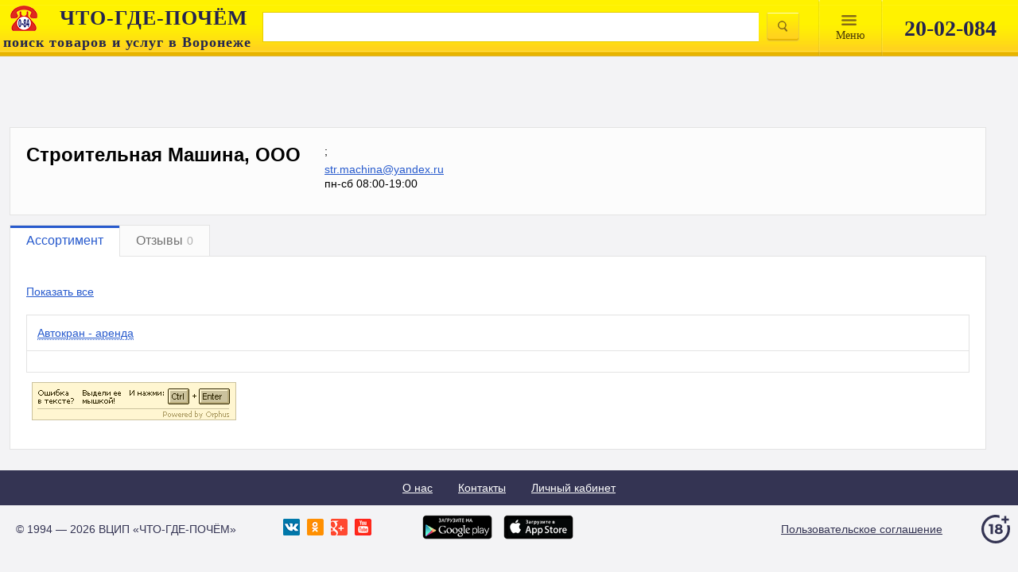

--- FILE ---
content_type: text/html; charset=UTF-8
request_url: https://spravkavrn.ru/company/211162_stroitelnaya_mashina/?tab=shop&rubric=118837
body_size: 8492
content:
<!DOCTYPE html>
<html lang="ru" prefix="og: http://ogp.me/ns#">
<head>
	<meta http-equiv="content-type" content="text/html; charset=utf-8">
	<meta name="viewport" content="width=device-width, initial-scale=1.0, maximum-scale=1.0, user-scalable=no">
	<meta name="apple-itunes-app" content="app-id=1001940898">
	<meta name="referrer" content="origin">
    	
	<link rel="stylesheet" href="/css/main.css?1589100279">
	<link rel="stylesheet" href="/css/merged.min.css?1575970890">
	<link rel="stylesheet" media="print" href="/css/print.css">
    <link rel="stylesheet" href="/css/index-new2.min.css"/>
	<!--[if IE]>
	<link rel="stylesheet" href="/css/ie.css">
	<![endif]-->

	<link rel="yandex-tableau-widget" href="/tableua/manifest.json">
	<meta name="description" content="Строительная Машина, ООО Воронеж: адрес, телефоны, сайт, электронная почта, режим работы, положение на карте, отзывы, ассортимент товаров и услуг.">
<meta name="keywords" content="Строительная Машина ООО Воронеж">
<meta name="twitter:card" content="summary">
<meta name="twitter:site" content="@spravkavrn">
<meta property="og:description" content="Строительная Машина, ООО Воронеж: адрес, телефоны, сайт, электронная почта, режим работы, положение на карте, отзывы, ассортимент товаров и услуг.">
<meta property="og:image" content="http://spravkavrn.ru/img/logo-200x200-yellow-bg.png">
<meta property="og:title" content="Строительная Машина ООО">
<meta property="og:type" content="website">
<meta property="og:url" content="http://spravkavrn.ru/company/211162_stroitelnaya_mashina/">
<link rel="canonical" href="https://spravkavrn.ru/company/211162_stroitelnaya_mashina/">
<link rel="stylesheet" type="text/css" href="/assets/e6dd45d6/magnific-popup.css">
<link rel="stylesheet" type="text/css" href="/assets/afd0652f/listview/styles.css">
<link rel="stylesheet" type="text/css" href="/css/scroll.css">
<link rel="stylesheet" type="text/css" href="/js/jquery-ui-1.10.4.custom/css/custom-theme/jquery-ui-1.10.4.custom.css">
<script type="text/javascript">
/*<![CDATA[*/

	window.tab = "#shop";

/*]]>*/
</script>
<title>Строительная Машина ООО в Воронеже - </title>
	
    <link rel="stylesheet" media="print" href="/css/print.css">

</head>
<body>
<div class="page__body page__body_no-pad">
    <div id="n-search">
        <div class="max_width_wrap w100">
            <div class="">
                <table class="tableclear">
                    <tr>
                        <td id="logo">
                            <a href="/">
                                <img class="logo__img"
                                     src="/images/logo.png" alt=""/>
                                <p class="logo__title"><b>ЧТО-ГДЕ-ПОЧЁМ</b></p>
                                <p class="logo__desc"><span>поиск товаров и услуг в Воронеже</span></p>
                            </a>
                        </td>

                        <td>
                            <form name="searchform" action="/search/" method="get">                            <table class="tableclear">
                                <tr>
                                    <td class="ovfhide">
                                        <input class="w100" id="query" type="text" value="" name="query">                                    </td>

                                    <td id="tdbutt" class="tableclear">
                                        <input id="topbutton" class="magnify" name="" type="submit" value="">                                    </td>

                                </tr>
                            </table>
                            </form>                        </td>
                        <td id="topmenu_wrap">
                            <div id="topmenu">
                                <a href="#">
								<span>
									Mеню
								</span>
                                </a>
                            </div>
                            <div class="topdivider"> </div>
                        </td>
                        <td class="v1px">
                            <div class="topdivider"> </div>
                        </td>
                        <td class="tableclear search-phone-wrap">
                            <div class="n-search-phone">20-02-084</div>
                        </td>
                    </tr>
                </table>
            </div>
        </div>
    </div>

    <div id="searchmenu">
        <div id="smenu">
            <ul class="ulmenu">
                <li><a href="/catalog/">Каталог</a></li>
                <li><a href="/articles/">Энциклопедия</a></li>
                <li><a href="/video/">Видео</a></li>
                <li><a href="/news/">Новости</a></li>
                <!--<li><a href="/static/vacansii/">Работа у нас</a></li>-->
                <!--<li><a href="/discount-club/">Дисконтный клуб</a></li>-->
            </ul>
        </div>
        <div id="shadow"></div>
    </div>
    </div>

	



<script type="application/ld+json">
    {
        "@context": "https://schema.org/",
        "@type": "LocalBusiness",
        "name": "Строительная Машина, ООО ",
        "logo": "",
        "image": "",
        "url": "http://0",
        "telephone": "",
        "openingHours": "пн-сб 08:00-19:00",

        "address": {
            "@type": "PostalAddress",
            "streetAddress": "",
            "addressLocality": "Воронеж",
            "postalCode": ""
        }
    }

</script>

<div class="b-company-block">
    <div class="max_width_wrap">
        <div class="b-company-block__group">
            <div class="b-company-block__wrap">
                <div class="b-company-block__info">
                                        <div class="b-company-block__name-wrap">
                        <div class="b-company-block__name">
                            Строительная Машина, ООО                         </div>
                        <!--<a class="b-company-block__category">
                                                    </a>-->
                        <div class="b-social">
                                                                                                                                                                                                </div>
                                            </div>
                </div>
                            </div>
            <div class="b-company-block__wrap">
                <div class="b-company-block__contacts">

                                            
                        
                        
													<div class="b-company-block__item">
								<span class="b-company-block__item-name"></span>

																									<a rel="nofollow" target="_blank" onclick="yaCounter84170.reachGoal(&#039;CLIENT_OUT&#039;); return true;" href="http://0"></a> ;
															</div>
						
						                            <a href="mailto:str.machina@yandex.ru">str.machina@yandex.ru</a><br/>
                        
                                                    пн-сб 08:00-19:00<br>
                        
                        
                                            
                                    </div>
            </div>
        </div>
    </div>
</div>

<div class="b-switch-tab" style="display:none">
    <div class="max_width_wrap">
        <div class="b-switch-tab__wrap">

            <div class="b-switch-tab__items">
                                                    <div class="b-switch-tab__item b-switch-tab__item_active">Ассортимент</div>
                                                                    <div class="b-switch-tab__item ">Отзывы<span class="b-switch-tab__count">0</span></div>
                                                                                                                            </div>

            <div class="b-switch-tab__content-block">

                                
                                                    <div id="shop" class="b-switch-tab__content">
                        <div class="b-company-product">

                            <div class="b-company-product__block">
                                <!--a class="b-company-product__catalog" href="/company/211162_stroitelnaya_mashina?tab=shop&type=thematic">Каталог</a>

							<div class="b-button-switch" style="width:230px">
								<a href="/company/211162_stroitelnaya_mashina?tab=shop&type=alphabet" style="text-decoration: none">
									<div
										class="b-button-switch__item b-button-switch__item_left b-button-switch__item_color b-button-switch__item_coloractive">
										Алфавитный
									</div>
								</a>
								<a href="/company/211162_stroitelnaya_mashina?tab=shop&type=thematic" style="text-decoration: none">
									<div
										class="b-button-switch__item b-button-switch__item_right b-button-switch__item_color ">
										Тематический
									</div>
								</a>
							</div>

                                <div style="width:100%;margin-left: 10px;">
                                    <form name="searchform" action="/company/211162_stroitelnaya_mashina?tab=shop&type=alphabet" method="get">
                                        <input type="hidden" name="tab" value="shop" />
                                        <input type="hidden" name="type" value="alphabet" />
                                        <table class="tableclear">
                                            <tbody>
                                            <tr>
                                                <td class="ovfhide">
                                                    <input class="w100 ui-autocomplete-input" id="query" name="query" type="text" value="" style="margin:0" />
                                                </td>
                                                <td id="tdbutt" class="tableclear">
                                                    <input id="topbutton" class="magnify" name="" type="submit" value=""  style="margin:0;" />
                                                </td>
                                            </tr>
                                            </tbody>
                                        </table>
                                    </form>
                                </div> -->

                            </div>

                                                                                                                        <div id="itemswrap" style="margin-left:0">
<!--                                                
                                                    <div class="paginator">
                                                        <div class="divide"></div>
                                                                                                                <div class="divide"></div>
                                                    </div>
                                                -->
                                                <div class="mb20 ">
                                                                                                            <a href="/company/211162_stroitelnaya_mashina?tab=shop">
                                                            Показать все
                                                        </a>
                                                                                                            
<!--                                                    <a href="javascript:void(0);" class="dotted mtb20 show-all show-all-mode-off" style="">
                                                        <span class="show-all-text-off">Раскрыть все</span><span class="show-all-text-on">Скрыть все</span>
                                                    </a>-->

                                                </div>

                                <div id="yw2" class="list-view">
<div class="items">


        <div class="firm_item_capt a">
            <div class="firm_item_caption">
                <span class="dotted">       <a class="productShow" href="/company/ajaxproductsrubric/?company=211162&rubric=118837">Автокран - аренда</a>
        </span>
            </div>
                    </div>
        <div class="firm_item_wrap">

        </div>
</div><div class="keys" style="display:none" title="/company/211162_stroitelnaya_mashina/?tab=shop&amp;rubric=118837"><span>118837</span></div>
</div>
<!--                                                                                                    <div class="paginator" class="mt20">
                                                        <div class="divide"></div>
                                                                                                                <div class="divide"></div>
                                                    </div>
                                                -->
                                                <script type="text/javascript" src="/orphus/orphus.js"></script>
                                                <a href="http://orphus.ru" id="orphus" target="_blank" rel="nofollow">
                                                    <img alt="Система Orphus" src="/orphus/orphus.gif" border="0" width="257" height="48" hspace="7" vspace="2">
                                                </a>

                                            </div>
                                                                            
                                </div>
                    </div>


                
                
                <div id="reviews" class="b-switch-tab__content">
                                            <div class="b-company-reviews">
                            <div class="b-company-reviews__block-button">
                            </div>
                            <div class="b-company-reviews__block-content">
                                <div id="yw3" class="list-view">
<div class="items">
<i class="empty">Станьте первым кто оставит отзыв об этой компании</i></div><div class="keys" style="display:none" title="/company/211162_stroitelnaya_mashina/?tab=shop&amp;rubric=118837"></div>
</div>                            </div>
                        </div>
                        <div class="b-company-reviews">
                            <div class="b-company-reviews__block-content">
                                
<div id="otziv_form_wrap">
	<div class="closemap" onClick="viewdiv('otziv_form_wrap'); viewdiv('show_otziv');"></div>

	<div id="otziv_form">
		<p class="p1 c">Отзыв о компании<br>«Строительная Машина, ООО»</p>

		<form id="yw4" action="/review/add/" method="post">			<p>
				<label for="Review_user_name">Ваше имя</label><br>
				<input name="Review[user_name]" id="Review_user_name" type="text" maxlength="255">			</p>

			<p>
				<label for="Review_user_comment">Текст сообщения</label><br>
				<textarea rows="5" cols="30" name="Review[user_comment]" id="Review_user_comment"></textarea>			</p>

			<div class="centerp">
				<div class="centerch" style="background-color: #fcfcfc;">
					<input value="211162" name="Review[company_id]" id="Review_company_id" type="hidden">					<div class="orange-butt" id="review-ajax-send">Отправить</div>
				</div>
			</div>
		<div class="checkbox-agree checkbox-agree_checked" style="margin-top: 1em; clear: both">
			<input type="checkbox" checked="checked" id="checkbox-agree">
			<label for="checkbox-agree">
				<a href="/agreement/" style="margin-left: 0">Согласие с Пользовательским соглашением</a>
			</label>
		</div>
		</form>	</div>

	<div id="otziv_ok"><p class="p1 c" >Спасибо за отзыв</p> Ваш отзыв отправлен.<br><i>Он опубликуется после одобрения<br>представителем этой фирмы.</i></div>
</div>

<button class="orange_butt" onClick="viewdiv('otziv_form_wrap');$('#otziv_form').show();$('#otziv_ok').hide();$(this).hide();" id="show_otziv">Оставить отзыв</button>
                            </div>
                        </div>
                                    </div>

                                
                                
                                
                                
                                			</div>
		</div>

        	</div>
	</div>
</div>



<div style="display: none;">
	<div id="recall_form" class="regform" style="display: block">

		<div id="recall_loader" class="invisible"></div>
		<div id="recall_result" class="invisible">
			<div id="otziv_ok" style="display: block;">
				<p class="p1 c">Ваша заявка принята</p>
									Информация будет передана фирме.
							</div>
		</div>
		<div id="recall_form_block" style="width: 100%; height: 100%;">
			<form id="callbackForm" action="/callback/send/" method="post" onsubmit="return ajaxSubmit();">
				<div class="b-callback-form3__order">

					<div class="b-callback-form3__caption" style="margin-top:25px">
						Заполните и отправьте заявку.<br/>Вам подберут необходимое и сообщат.
					</div>
					<div id="recall_form_result" class="invisible"></div>

					<div class="b-callback-form3__input-name">Я ищу:</div>
					<input class="b-callback-form3__input" name="rubric" >

					<div class="b-callback-form3__input-name">Требования/параметры:</div>
					<input class="b-callback-form3__input" name="question" placeholder="опишите искомое" required="">

					<div class="b-callback-form3__input-name">Как с вами связаться?</div>
					<input class="b-callback-form3__input" name="phone" placeholder="введите телефон или e-mail" required="">

					<div class="b-callback-form3__input-name">Имя:</div>
					<input class="b-callback-form3__input" name="name" placeholder="введите Ваше имя" required="">

					<input name="product_id" type="hidden">
					<input name="card_id" type="hidden">

					<!--div class="g-recaptcha" data-sitekey="6LcNSv8SAAAAAKvLNummfeaz49LNhFbVw5XJKA05"></div-->

					<button class="b-callback-form3__button" type="submit" style="background:#FFE900;border-radius:4px;color:#000;">Отправить заявку</button>

				</div>

				<!--label for="name">Имя</label>
				<div class="input-with-discr">
					<input name="name" type="text" size="50">
				</div>
				<label for="phone">Телефон или E-mail</label>
				<div class="input-with-discr">
					<input id="tel" name="phone" type="text" size="50">
				</div>
				<div>
					<a href="#" class="dotted" onclick="$(this).hide(); $('.hiddenque').slideDown();" style="margin-bottom: 0">Тема</a>
				</div>
				<div class="hiddenque invisible">
					<div>
						<label for="question">Ваша тема</label>
						<div class="input-with-discr">
							<textarea id="que" name="question" maxlength="500"></textarea>
						</div>
					</div>
				</div>
				<br>
				<div class="clearfix">
					<div class="centerp"><div class="centerch whitebg">
							<div class="capcha-wrap whitebg">
								<button class="orange-butt" type="submit">Оставить заявку</button>
							</div>
						</div></div>
				</div-->

									<input type="hidden" value="211162" name="position_id" id="position_id">				
				
				
				
															<input type="hidden" value="211162" name="companyId[]" id="companyId">									
			</form>
			<div class="recall_form_text">
				<div class="checkbox-agree checkbox-agree_checked">
					<input type="checkbox" checked="checked" id="checkbox-agree" required="required" class="agreement-box">
					<label for="checkbox-agree">
						<a href="/agreement/" style="margin: 0">Согласие на обработку персональных данных</a>
					</label>
				</div>

			</div>
		</div>
		</div>
	</div>

<input id="yndx_lat" type="hidden" value="">
<input id="yndx_long" type="hidden" value="">
<input id="yndx_name" type="hidden" value="Строительная Машина, ООО">
<input id="goog_lat" type="hidden" value="">
<input id="goog_long" type="hidden" value="">
<input id="goog_name" type="hidden" value="Строительная Машина, ООО">

	<!--<link rel="stylesheet" href="css/index-new2.min.css"/>-->

<div class="footer" id="footer">
            <div class="b-footer__menu-panel">
            <div class="b-footer__menu-wrap max_width_wrap">
                <div class="b-footer__menu max_width_wrap">
                    <div class="b-footer__menu-item"><a class="b-footer__menu-link" href="/about/">О нас</a></div>
                    <div class="b-footer__menu-item"><a class="b-footer__menu-link" href="/contacts/">Контакты</a></div>
                    <!--<div class="b-footer__menu-item">
                        <a class="placing b-footer__menu-link" href="#">Размещение</a>
                         <div>
                            <div class="n-footermenu__list"  style="display: none;">
                                <a class="n-footermenu__item" href="/placing/" style="display: none;">Форматы размещения</a>
                                <a class="n-footermenu__item" href="/static/pr/" style="display: none;" >Сопутствующие услуги</a>
                                <a class="n-footermenu__item" href="/registration/">Добавить компанию</a>
                                <a class="n-footermenu__item" href="https://spravkavrn.ru/placing/">Стандартное</a>
                                <a class="n-footermenu__item" href="/static/prices/">Тарифы</a>
                                <a class="n-footermenu__item of_documents" style="display: none;" href="/#/">Оформляемые документы</a>
                                <div>
                                    <div class="nn-footermenu__list">
                                        <li><a class="nn-footermenu__item" href="https://spravkavrn.ru/doc/dog_084.doc">Договор о справочном
                                                обслуживании</a></li>
                                        <li><a class="nn-footermenu__item" href="https://spravkavrn.ru/doc/zayavka_084.doc">Заявка на размещение
                                                информации</a></li>
                                    </div>
                                </div>

                            </div>
                         </div>
                     </div>-->
                    <div class="b-footer__menu-item">
                        <a class="b-footer__menu-link" href="http://spravkavrn.ru/cabinet">Личный кабинет</a>
                    </div>
                </div>
            </div>
        </div>
        <div class="b-footer__body max_width_wrap">
            <div class="b-footer__firmname">© 1994 — 2026 ВЦИП «ЧТО-ГДЕ-ПОЧЁМ»</div>
            <div class="b-social">
                <!--<div class="b-social__icon b-social__icon_name_tw"><a class="b-social__link"
                                                                      href="http://twitter.com/spravkavrn"></a></div>-->
                <div class="b-social__icon b-social__icon_name_vk"><a class="b-social__link"
                                                                      href="http://vk.com/spravkavrn"></a></div>
                <!--<div class="b-social__icon b-social__icon_name_fb"><a class="b-social__link"
                                                                      href="http://www.facebook.com/spravkavrn"></a></div>-->
                <div class="b-social__icon b-social__icon_name_ok"><a class="b-social__link"
                                                                      href="http://www.odnoklassniki.ru/spravkavrn"></a>
                </div>
                <div class="b-social__icon b-social__icon_name_gp"><a class="b-social__link"
                                                                      href="https://plus.google.com/+SpravkavrnRu/?rel=author"></a>
                </div>
                <div class="b-social__icon b-social__icon_name_yout"><a class="b-social__link"
                                                                        href="http://www.youtube.com/Spravkavrn/"></a></div>
               <!--<div class="b-social__icon b-social__icon_name_insta"><a class="b-social__link"
                                                                         href="https://www.instagram.com/spravkavrn/"></a></div>-->
            </div>
            <div class="b-footer__apps">
                <a href="https://play.google.com/store/apps/details?id=ru.spravkavrn.android&utm_source=spravkavrn&utm_medium=badge&utm_campaign=generic&utm_content=footer" class="b-footer__gplay" rel="nofollow"></a>
                <a href="https://itunes.apple.com/ru/app/spravocnaa-cto-gde-pocem-084/id1001940898?l=ru&amp;ls=1&amp;mt=8" class="b-footer__appstore" rel="nofollow"></a>
            </div>
            <div class="b-footer__counters">
                                    <noindex>
                        <div class="b-footer__rambler">
                            
<!-- Top100 (Kraken) Widget -->
<span id="top100_widget"></span>
<!-- END Top100 (Kraken) Widget -->

<!-- Top100 (Kraken) Counter -->
<script>
    (function (w, d, c) {
    (w[c] = w[c] || []).push(function() {
        var options = {
            project: 1282916,
            element: 'top100_widget',
        };
        try {
            w.top100Counter = new top100(options);
        } catch(e) { }
    });
    var n = d.getElementsByTagName("script")[0],
    s = d.createElement("script"),
    f = function () { n.parentNode.insertBefore(s, n); };
    s.type = "text/javascript";
    s.async = true;
    s.src =
    (d.location.protocol == "https:" ? "https:" : "http:") +
    "//st.top100.ru/top100/top100.js";

    if (w.opera == "[object Opera]") {
    d.addEventListener("DOMContentLoaded", f, false);
} else { f(); }
})(window, document, "_top100q");
</script>
<noscript>
  <img src="//counter.rambler.ru/top100.cnt?pid=1282916" alt="Топ-100" />
</noscript>
<!-- END Top100 (Kraken) Counter -->
                        </div>
                        <div class="b-footer__liveI">
                            
<!--LiveInternet counter-->
<a href="//www.liveinternet.ru/click" target="_blank">
    <img id="licntC549" width="31" height="31" style="border:0" title="LiveInternet" src="[data-uri]" alt=""/>
</a>
<script>(function(d,s){d.getElementById("licntC549").src=
"//counter.yadro.ru/hit?t44.6;r"+escape(d.referrer)+
((typeof(s)=="undefined")?"":";s"+s.width+"*"+s.height+"*"+
(s.colorDepth?s.colorDepth:s.pixelDepth))+";u"+escape(d.URL)+
";h"+escape(d.title.substring(0,150))+";"+Math.random()})
(document,screen)</script>
<!--/LiveInternet-->                        </div>
                        
<!-- Yandex.Metrika counter -->
<script type="text/javascript" >
	(function (d, w, c) {
		(w[c] = w[c] || []).push(function() {
			try {
				w.yaCounter84170 = new Ya.Metrika2({
					id:84170,
					clickmap:true,
					trackLinks:true,
					accurateTrackBounce:true,
					webvisor:true
				});
			} catch(e) { }
		});

		var n = d.getElementsByTagName("script")[0],
			s = d.createElement("script"),
			f = function () { n.parentNode.insertBefore(s, n); };
		s.type = "text/javascript";
		s.async = true;
		s.src = "https://mc.yandex.ru/metrika/tag.js";

		if (w.opera == "[object Opera]") {
			d.addEventListener("DOMContentLoaded", f, false);
		} else { f(); }
	})(document, window, "yandex_metrika_callbacks2");
</script>
<noscript><div><img src="https://mc.yandex.ru/watch/84170" style="position:absolute; left:-9999px;" alt="" /></div></noscript>
<!-- /Yandex.Metrika counter -->
                        
<script>
  (function(i,s,o,g,r,a,m){i['GoogleAnalyticsObject']=r;i[r]=i[r]||function(){
  (i[r].q=i[r].q||[]).push(arguments)},i[r].l=1*new Date();a=s.createElement(o),
  m=s.getElementsByTagName(o)[0];a.async=1;a.src=g;m.parentNode.insertBefore(a,m)
  })(window,document,'script','https://www.google-analytics.com/analytics.js','ga');

  ga('create', 'UA-83191474-1', 'auto');
  ga('send', 'pageview');

  setTimeout("ga('send', 'event', 'read', '15_seconds')", 15000);

</script>
                    </noindex>
                            </div>
            <a class="b-footer__agreement" href="http://spravkavrn.ru/agreement/">Пользовательское соглашение</a>
            <div class="b-footer__18plus"></div>
        </div>
    </div>

<link rel="stylesheet" href="/css/merged.min.css?1575970890">
<link rel="stylesheet" href="/css/index-new2.min.css"/>


	<link rel="stylesheet" href="/css/main.css?1589100279">
	<link rel="stylesheet" media="print" href="/css/print.css">

	<!--[if IE]>
<link rel="stylesheet" href="/css/ie.css">
<![endif]-->

	<!--[if lt IE 9]><script src="//yastatic.net/es5-shims/0.0.2/es5-shims.min.js"></script><![endif]-->
			
    <script type="text/javascript" src="https://vk.com/js/api/openapi.js?161"></script>
    <script type="text/javascript">
        VK.init({apiId: 7062833, onlyWidgets: true});
    </script>

    
        <!-- Yandex.Market Widget -->
        <script async src="https://aflt.market.yandex.ru/widget/script/api" type="text/javascript"></script>
        <script type="text/javascript">
            (function (w) {
                function start() {
                    w.removeEventListener("YaMarketAffiliateLoad", start);
                    w.YaMarketAffiliate.createWidget({containerId:"marketWidget",
            type:"models",
            params:{clid:2338900,
                metrikaCounterId:84170,
                searchSelector:"h1",
                themeRows:3,
                themeId:1 } });
                }
                w.YaMarketAffiliate
                    ? start()
                    : w.addEventListener("YaMarketAffiliateLoad", start);
            })(window);

        </script>
        <!-- End Yandex.Market Widget -->

    
	        <!-- BEGIN JIVOSITE CODE {literal} -->
        <script type='text/javascript'>
            (function(){ var widget_id = 'D2xwlm9PKG';var d=document;var w=window;function l(){var s = document.createElement('script'); s.type = 'text/javascript'; s.async = true;s.src = '//code.jivosite.com/script/widget/'+widget_id; var ss = document.getElementsByTagName('script')[0]; ss.parentNode.insertBefore(s, ss);}if(d.readyState=='complete'){l();}else{if(w.attachEvent){w.attachEvent('onload',l);}else{w.addEventListener('load',l,false);}}})();

        </script>
        <!-- {/literal} END JIVOSITE CODE -->
	
<script type="text/javascript" src="/assets/da2b4fc0/jquery.min.js"></script>
<script type="text/javascript" src="/assets/e6dd45d6/jquery.magnific-popup.min.js"></script>
<script type="text/javascript" src="/assets/da2b4fc0/jquery.ba-bbq.min.js"></script>
<script type="text/javascript" src="/js/script.company.js"></script>
<script type="text/javascript" src="/js/script.phone.js"></script>
<script type="text/javascript" src="/js/jquery.scrollTo.min.js"></script>
<script type="text/javascript" src="/assets/afd0652f/listview/jquery.yiilistview.js"></script>
<script type="text/javascript" src="/js/jquery.unveil.min.js"></script>
<script type="text/javascript" src="/js/script.products.ajax.js"></script>
<script type="text/javascript" src="/js/script.recall.js"></script>
<script type="text/javascript" src="/assets/da2b4fc0/jui/js/jquery-ui.min.js"></script>
<script type="text/javascript" src="/js/script.js"></script>
<script type="text/javascript" src="/js/merged.min.js?1560754175"></script>
<script type="text/javascript" src="/js/counter.js"></script>
<script type="text/javascript">
/*<![CDATA[*/
jQuery(function($) {
jQuery('.fancybox').magnificPopup([]);
jQuery('\x23firm_item').magnificPopup({'delegate':'a\x5Brel\x3D\x22product\x2Dimages\x22\x5D','gallery':{'enabled':true},'type':'image'});

													$(".show-all").click();
												
jQuery('#yw2').yiiListView({'ajaxUpdate':['yw2'],'ajaxVar':'ajax','pagerClass':'pager','loadingClass':'list\x2Dview\x2Dloading','sorterClass':'sorter','enableHistory':false});
$(function() { $(".product-small-image").unveil(); });
jQuery('#yw3').yiiListView({'ajaxUpdate':['yw3'],'ajaxVar':'ajax','pagerClass':'pager','loadingClass':'list\x2Dview\x2Dloading','sorterClass':'sorter','enableHistory':false});

$('#checkbox-agree').on('change', function() {
    if($('#checkbox-agree').is(':checked')){
        $('#review-ajax-send').removeClass('orange-butt_disabled_yes');
    } else {
        $('#review-ajax-send').addClass('orange-butt_disabled_yes');
    }
});

jQuery('body').on('click', '#review-ajax-send', function () {
    if(!$('#checkbox-agree').is(':checked')){
        return false;
    }
	jQuery.ajax({
		'id': 'submitReview', 'success': function (data) {
			if (data == 1) {
				viewdiv("otziv_form");
				viewdiv("otziv_ok");
				if (typeof yaCounter84170 !== "undefined") {
					yaCounter84170.reachGoal("SEND_AN_INQUIRY");
				}
			} else {
				$(".review-form__captcha").click();
			}
		}, 'beforeSend': function () {
			$('body').undelegate('#submitReview', 'click');
		}, 'type': 'POST', 'url': '/review/add/', 'cache': false, 'data': jQuery(this).parents("form").serialize()
	});
	return false;
});
jQuery('#query').autocomplete({'minLength':3,'select': function(event, ui) {
													document.location = ui.item.url;
												},'source':'\x2Fsearch\x2Fsuggest\x2F'});
});
/*]]>*/
</script>
</body>
</html>


--- FILE ---
content_type: text/html; charset=utf-8
request_url: https://aflt.market.yandex.ru/widgets/service?appVersion=4e3c53b3d5b5ecec91b93b9c3c0637f348aa0ce5
body_size: 490
content:

        <!DOCTYPE html>
        <html>
            <head>
                <title>Виджеты, сервисная страница!</title>

                <script type="text/javascript" src="https://yastatic.net/s3/market-static/affiliate/2393a198fd495f7235c2.js" nonce="kcLFyLocPxAdLD6Q0cIp8g=="></script>

                <script type="text/javascript" nonce="kcLFyLocPxAdLD6Q0cIp8g==">
                    window.init({"browserslistEnv":"legacy","page":{"id":"affiliate-widgets:service"},"request":{"id":"1768610429621\u002Fb6840157a4f24f971c5467b48a480600\u002F1"},"metrikaCounterParams":{"id":45411513,"clickmap":true,"trackLinks":true,"accurateTrackBounce":true}});
                </script>
            </head>
        </html>
    

--- FILE ---
content_type: application/javascript; charset=UTF-8
request_url: https://spravkavrn.ru/js/script.company.js
body_size: 1281
content:
initYandexMaps = function(id, lat, lng, name) {
	var myMap,
		myPlacemark;

	if ($('#' + id).text() !== "") {
		return;
	}

	myMap = new ymaps.Map(id, {
		center: [lat, lng],
		controls: [
			'typeSelector',
			'zoomControl'
		],
		zoom: 16
	},{
		suppressMapOpenBlock: true
	});

	myPlacemark = new ymaps.Placemark([lat, lng], {
		hintContent: name,
		balloonContent: name
	});

	myMap.geoObjects.add(myPlacemark);
};

initGoogleMaps = function(id, lat, lng, name) {
	var myLatlng = new google.maps.LatLng(lat, lng);
	var mapOptions = {
		zoom: 16,
		center: myLatlng,
		mapTypeId: google.maps.MapTypeId.ROADMAP,
		mapTypeControlOptions: {
			position: google.maps.ControlPosition.TOP_RIGHT
		},
		streetViewControl: false,
		zoomControlOptions: {
			position: google.maps.ControlPosition.LEFT_CENTER
		}
	};
	var map = new google.maps.Map(document.getElementById(id), mapOptions);
	var marker = new google.maps.Marker({
		position: myLatlng,
		map: map,
		animation: google.maps.Animation.DROP,
		title: name
	});
}

$(function() {
	$('.map_trigger a').click(function() {
		$('.company-map-container').toggleClass('map-mode-yandex map-mode-google');
		return false;
	});

	$('.company_video_preview').click(function() {
		var _this = $(this);

		if (!_this.hasClass('colored')) {
			var _previews = $('.company_video_preview');
			var _video = $('.company_video_wrap');
			var i = _previews.index(_this);

			_previews.removeClass('colored');
			_video.removeClass('video-wrap-active');

			_previews.eq(i).addClass('colored');
			_video.eq(i).addClass('video-wrap-active');
		}

		return false;
	});

	var galleryLength = $('.carouse2 li').length;
	if (galleryLength) {
		$('.carouse2').jCarouselLite({
			btnNext: '.next',
			btnPrev: '.prev',
			speed: 500,
			crossfade: false,
			autopagination: false,
			autoplay: 12000,
			circular: galleryLength > 4
		});
	}
	/*$('.carousel li').hover(function() {
		var thumbOver = $(this).find('img').attr('src');
		$(this).find('span').css({
			'background': 'url(' + thumbOver + ') no-repeat center bottom'
		});
		$(this).find('b').stop().fadeTo('normal', 1 , function() { });
	}, function() {
		$(this).find('b').stop().fadeTo('normal', 1).show();
	});*/

	$('.firm_item_capt').click(function() {
		var _this = $(this);
		_this.next('.firm_item_wrap').toggleClass('firm_item_open');
		_this.children('.arrowup, .arrowdown').toggleClass('arrowup arrowdown');
	});
});

function showcode(item) {
if ($(item).children().css('display')=='block'){$(item).children().css('display', 'none');}
else {$(item).children().css('display' , 'block');}

if ($(item).children().offset().left<0){$(item).children().css('margin-left', '0');}
else{$(item).children().css('margin-left', '-50px');}

if(parseInt(($(item).children().offset().left)+220)>parseInt($(window).width())){
$(item).children().css('right', '10px'); 
$(item).children().css('margin-left', '0');}
else{$(item).children().css('right', 'auto'); }
}


/*добавлено с целью грузить карту по клику на вкладке "карты" */
jQuery('body').on('click', '.tabmap', function () {

    jQuery.getScript('https://api-maps.yandex.ru/2.1/?lang=ru_RU', function () {
        ymaps.ready(function() {
            initYandexMaps('company-map-yandex', $('#yndx_lat').val(), $('#yndx_long').val(), $('#yndx_name').val());
        });
    });
});

--- FILE ---
content_type: application/javascript; charset=UTF-8
request_url: https://spravkavrn.ru/js/script.products.ajax.js
body_size: 601
content:
$(document).ready(function () {

    var gets = (function() {
        var a = window.location.search;
        var b = new Object();
        a = a.substring(1).split("&");
        for (var i = 0; i < a.length; i++) {
            c = a[i].split("=");
            b[c[0]] = c[1];
        }
        return b;
    })();

    if ( typeof gets['rubric'] !== 'undefined') {
        setTimeout(function(){
            $('.firm_item_caption').trigger('click');
        }, 100);
    }


    $('.firm_item_caption').click(function (event) {

        event.preventDefault();
        var product = $(this).parent().next();
      //  console.log('$(this).find("a").prop("href")');
        href = $(this).find("a").prop("href");

        product.html('');


        $.ajax({
            url: href,
            //data: data,
            success: function(data){
                product.html(data.html);
               // $(this).parent().next().html(data.html)
              // $('.xdebug-var-dump').html('12');
               // $('.firm_item_wrap').html(data.html);
            },
            dataType: 'json',
            error: function(data) {
              //  alert(data.length);
                $(this).parent().next().html(data)
            }
        });

    });
    //отображение фото товаров в модальном окне

    jQuery('body').on('click','.b-product__image a', function(e)
        {
            event.preventDefault();
            $('.b-product__image').magnificPopup({
                delegate: 'a',
                gallery: {
                    enabled: true
                },
                showCloseBtn: false,
                type: 'image',
                zoom: {
                    enabled: true
                }
            })
        }
    );
});
